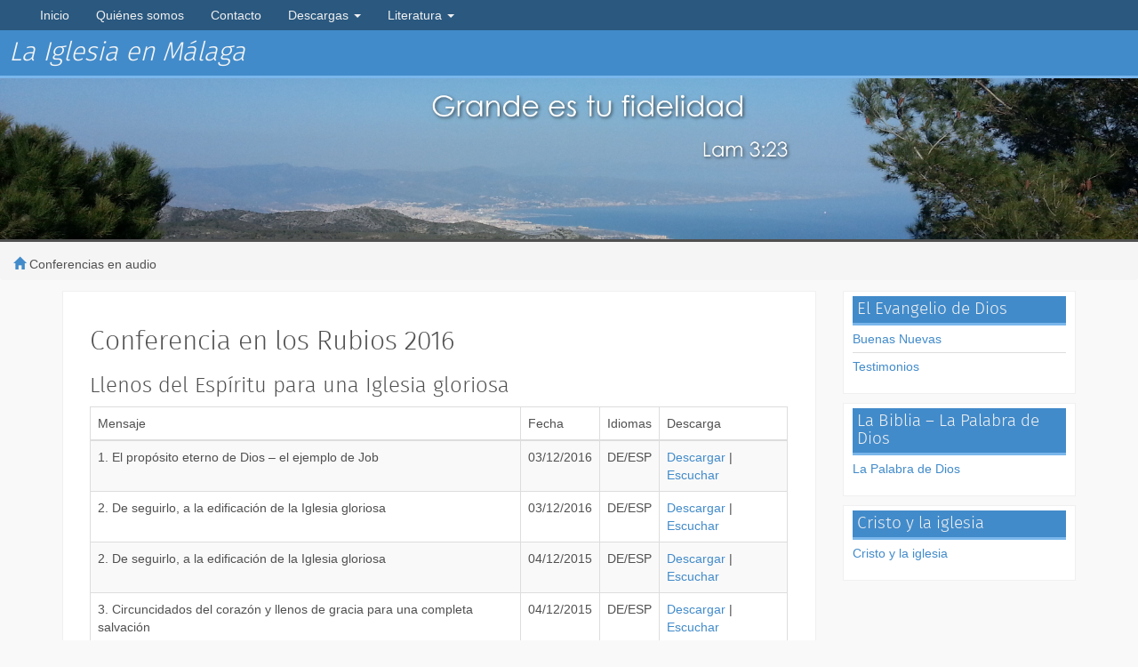

--- FILE ---
content_type: text/html; charset=UTF-8
request_url: https://www.laiglesiaenmalaga.es/conferencias-en-audio/
body_size: 6116
content:
<!DOCTYPE html> 

<html lang="es">

<head>

<meta charset="utf-8" />
<meta name="viewport" content="width=device-width, initial-scale=1">
<title>
	La Iglesia en Málaga	  |  Conferencias en audio</title>

<link href="https://www.laiglesiaenmalaga.es/wp-content/themes/iem/img/favicon.ico" rel="shortcut icon" type="image/vnd.microsoft.icon">
<link rel="profile" href="http://gmpg.org/xfn/11" />
<link rel="pingback" href="https://www.laiglesiaenmalaga.es/xmlrpc.php" />
<link href='http://fonts.googleapis.com/css?family=Raleway:400,800,300' rel='stylesheet' type='text/css'>


<link rel="stylesheet" type="text/css" href="https://www.laiglesiaenmalaga.es/wp-content/themes/iem/js/jquery.bxslider/jquery.bxslider.css">
<link rel="stylesheet" type="text/css" href="https://www.laiglesiaenmalaga.es/wp-content/themes/iem/style.css?8">

<!--[if lt IE 9]>
<script src="https://www.laiglesiaenmalaga.es/wp-content/themes/iem/js/html5.js" type="text/javascript"></script>
<![endif]-->

<meta name='robots' content='max-image-preview:large' />
<link rel="alternate" type="application/rss+xml" title="La Iglesia en Málaga &raquo; Comentario Conferencias en audio del feed" href="https://www.laiglesiaenmalaga.es/conferencias-en-audio/feed/" />
<script type="text/javascript">
window._wpemojiSettings = {"baseUrl":"https:\/\/s.w.org\/images\/core\/emoji\/14.0.0\/72x72\/","ext":".png","svgUrl":"https:\/\/s.w.org\/images\/core\/emoji\/14.0.0\/svg\/","svgExt":".svg","source":{"concatemoji":"https:\/\/www.laiglesiaenmalaga.es\/wp-includes\/js\/wp-emoji-release.min.js"}};
/*! This file is auto-generated */
!function(e,a,t){var n,r,o,i=a.createElement("canvas"),p=i.getContext&&i.getContext("2d");function s(e,t){var a=String.fromCharCode,e=(p.clearRect(0,0,i.width,i.height),p.fillText(a.apply(this,e),0,0),i.toDataURL());return p.clearRect(0,0,i.width,i.height),p.fillText(a.apply(this,t),0,0),e===i.toDataURL()}function c(e){var t=a.createElement("script");t.src=e,t.defer=t.type="text/javascript",a.getElementsByTagName("head")[0].appendChild(t)}for(o=Array("flag","emoji"),t.supports={everything:!0,everythingExceptFlag:!0},r=0;r<o.length;r++)t.supports[o[r]]=function(e){if(p&&p.fillText)switch(p.textBaseline="top",p.font="600 32px Arial",e){case"flag":return s([127987,65039,8205,9895,65039],[127987,65039,8203,9895,65039])?!1:!s([55356,56826,55356,56819],[55356,56826,8203,55356,56819])&&!s([55356,57332,56128,56423,56128,56418,56128,56421,56128,56430,56128,56423,56128,56447],[55356,57332,8203,56128,56423,8203,56128,56418,8203,56128,56421,8203,56128,56430,8203,56128,56423,8203,56128,56447]);case"emoji":return!s([129777,127995,8205,129778,127999],[129777,127995,8203,129778,127999])}return!1}(o[r]),t.supports.everything=t.supports.everything&&t.supports[o[r]],"flag"!==o[r]&&(t.supports.everythingExceptFlag=t.supports.everythingExceptFlag&&t.supports[o[r]]);t.supports.everythingExceptFlag=t.supports.everythingExceptFlag&&!t.supports.flag,t.DOMReady=!1,t.readyCallback=function(){t.DOMReady=!0},t.supports.everything||(n=function(){t.readyCallback()},a.addEventListener?(a.addEventListener("DOMContentLoaded",n,!1),e.addEventListener("load",n,!1)):(e.attachEvent("onload",n),a.attachEvent("onreadystatechange",function(){"complete"===a.readyState&&t.readyCallback()})),(e=t.source||{}).concatemoji?c(e.concatemoji):e.wpemoji&&e.twemoji&&(c(e.twemoji),c(e.wpemoji)))}(window,document,window._wpemojiSettings);
</script>
<style type="text/css">
img.wp-smiley,
img.emoji {
	display: inline !important;
	border: none !important;
	box-shadow: none !important;
	height: 1em !important;
	width: 1em !important;
	margin: 0 0.07em !important;
	vertical-align: -0.1em !important;
	background: none !important;
	padding: 0 !important;
}
</style>
	<link rel='stylesheet' id='wp-block-library-css' href='https://www.laiglesiaenmalaga.es/wp-includes/css/dist/block-library/style.min.css?ver=6.1.9' type='text/css' media='all' />
<link rel='stylesheet' id='classic-theme-styles-css' href='https://www.laiglesiaenmalaga.es/wp-includes/css/classic-themes.min.css?ver=1' type='text/css' media='all' />
<style id='global-styles-inline-css' type='text/css'>
body{--wp--preset--color--black: #000000;--wp--preset--color--cyan-bluish-gray: #abb8c3;--wp--preset--color--white: #ffffff;--wp--preset--color--pale-pink: #f78da7;--wp--preset--color--vivid-red: #cf2e2e;--wp--preset--color--luminous-vivid-orange: #ff6900;--wp--preset--color--luminous-vivid-amber: #fcb900;--wp--preset--color--light-green-cyan: #7bdcb5;--wp--preset--color--vivid-green-cyan: #00d084;--wp--preset--color--pale-cyan-blue: #8ed1fc;--wp--preset--color--vivid-cyan-blue: #0693e3;--wp--preset--color--vivid-purple: #9b51e0;--wp--preset--gradient--vivid-cyan-blue-to-vivid-purple: linear-gradient(135deg,rgba(6,147,227,1) 0%,rgb(155,81,224) 100%);--wp--preset--gradient--light-green-cyan-to-vivid-green-cyan: linear-gradient(135deg,rgb(122,220,180) 0%,rgb(0,208,130) 100%);--wp--preset--gradient--luminous-vivid-amber-to-luminous-vivid-orange: linear-gradient(135deg,rgba(252,185,0,1) 0%,rgba(255,105,0,1) 100%);--wp--preset--gradient--luminous-vivid-orange-to-vivid-red: linear-gradient(135deg,rgba(255,105,0,1) 0%,rgb(207,46,46) 100%);--wp--preset--gradient--very-light-gray-to-cyan-bluish-gray: linear-gradient(135deg,rgb(238,238,238) 0%,rgb(169,184,195) 100%);--wp--preset--gradient--cool-to-warm-spectrum: linear-gradient(135deg,rgb(74,234,220) 0%,rgb(151,120,209) 20%,rgb(207,42,186) 40%,rgb(238,44,130) 60%,rgb(251,105,98) 80%,rgb(254,248,76) 100%);--wp--preset--gradient--blush-light-purple: linear-gradient(135deg,rgb(255,206,236) 0%,rgb(152,150,240) 100%);--wp--preset--gradient--blush-bordeaux: linear-gradient(135deg,rgb(254,205,165) 0%,rgb(254,45,45) 50%,rgb(107,0,62) 100%);--wp--preset--gradient--luminous-dusk: linear-gradient(135deg,rgb(255,203,112) 0%,rgb(199,81,192) 50%,rgb(65,88,208) 100%);--wp--preset--gradient--pale-ocean: linear-gradient(135deg,rgb(255,245,203) 0%,rgb(182,227,212) 50%,rgb(51,167,181) 100%);--wp--preset--gradient--electric-grass: linear-gradient(135deg,rgb(202,248,128) 0%,rgb(113,206,126) 100%);--wp--preset--gradient--midnight: linear-gradient(135deg,rgb(2,3,129) 0%,rgb(40,116,252) 100%);--wp--preset--duotone--dark-grayscale: url('#wp-duotone-dark-grayscale');--wp--preset--duotone--grayscale: url('#wp-duotone-grayscale');--wp--preset--duotone--purple-yellow: url('#wp-duotone-purple-yellow');--wp--preset--duotone--blue-red: url('#wp-duotone-blue-red');--wp--preset--duotone--midnight: url('#wp-duotone-midnight');--wp--preset--duotone--magenta-yellow: url('#wp-duotone-magenta-yellow');--wp--preset--duotone--purple-green: url('#wp-duotone-purple-green');--wp--preset--duotone--blue-orange: url('#wp-duotone-blue-orange');--wp--preset--font-size--small: 13px;--wp--preset--font-size--medium: 20px;--wp--preset--font-size--large: 36px;--wp--preset--font-size--x-large: 42px;--wp--preset--spacing--20: 0.44rem;--wp--preset--spacing--30: 0.67rem;--wp--preset--spacing--40: 1rem;--wp--preset--spacing--50: 1.5rem;--wp--preset--spacing--60: 2.25rem;--wp--preset--spacing--70: 3.38rem;--wp--preset--spacing--80: 5.06rem;}:where(.is-layout-flex){gap: 0.5em;}body .is-layout-flow > .alignleft{float: left;margin-inline-start: 0;margin-inline-end: 2em;}body .is-layout-flow > .alignright{float: right;margin-inline-start: 2em;margin-inline-end: 0;}body .is-layout-flow > .aligncenter{margin-left: auto !important;margin-right: auto !important;}body .is-layout-constrained > .alignleft{float: left;margin-inline-start: 0;margin-inline-end: 2em;}body .is-layout-constrained > .alignright{float: right;margin-inline-start: 2em;margin-inline-end: 0;}body .is-layout-constrained > .aligncenter{margin-left: auto !important;margin-right: auto !important;}body .is-layout-constrained > :where(:not(.alignleft):not(.alignright):not(.alignfull)){max-width: var(--wp--style--global--content-size);margin-left: auto !important;margin-right: auto !important;}body .is-layout-constrained > .alignwide{max-width: var(--wp--style--global--wide-size);}body .is-layout-flex{display: flex;}body .is-layout-flex{flex-wrap: wrap;align-items: center;}body .is-layout-flex > *{margin: 0;}:where(.wp-block-columns.is-layout-flex){gap: 2em;}.has-black-color{color: var(--wp--preset--color--black) !important;}.has-cyan-bluish-gray-color{color: var(--wp--preset--color--cyan-bluish-gray) !important;}.has-white-color{color: var(--wp--preset--color--white) !important;}.has-pale-pink-color{color: var(--wp--preset--color--pale-pink) !important;}.has-vivid-red-color{color: var(--wp--preset--color--vivid-red) !important;}.has-luminous-vivid-orange-color{color: var(--wp--preset--color--luminous-vivid-orange) !important;}.has-luminous-vivid-amber-color{color: var(--wp--preset--color--luminous-vivid-amber) !important;}.has-light-green-cyan-color{color: var(--wp--preset--color--light-green-cyan) !important;}.has-vivid-green-cyan-color{color: var(--wp--preset--color--vivid-green-cyan) !important;}.has-pale-cyan-blue-color{color: var(--wp--preset--color--pale-cyan-blue) !important;}.has-vivid-cyan-blue-color{color: var(--wp--preset--color--vivid-cyan-blue) !important;}.has-vivid-purple-color{color: var(--wp--preset--color--vivid-purple) !important;}.has-black-background-color{background-color: var(--wp--preset--color--black) !important;}.has-cyan-bluish-gray-background-color{background-color: var(--wp--preset--color--cyan-bluish-gray) !important;}.has-white-background-color{background-color: var(--wp--preset--color--white) !important;}.has-pale-pink-background-color{background-color: var(--wp--preset--color--pale-pink) !important;}.has-vivid-red-background-color{background-color: var(--wp--preset--color--vivid-red) !important;}.has-luminous-vivid-orange-background-color{background-color: var(--wp--preset--color--luminous-vivid-orange) !important;}.has-luminous-vivid-amber-background-color{background-color: var(--wp--preset--color--luminous-vivid-amber) !important;}.has-light-green-cyan-background-color{background-color: var(--wp--preset--color--light-green-cyan) !important;}.has-vivid-green-cyan-background-color{background-color: var(--wp--preset--color--vivid-green-cyan) !important;}.has-pale-cyan-blue-background-color{background-color: var(--wp--preset--color--pale-cyan-blue) !important;}.has-vivid-cyan-blue-background-color{background-color: var(--wp--preset--color--vivid-cyan-blue) !important;}.has-vivid-purple-background-color{background-color: var(--wp--preset--color--vivid-purple) !important;}.has-black-border-color{border-color: var(--wp--preset--color--black) !important;}.has-cyan-bluish-gray-border-color{border-color: var(--wp--preset--color--cyan-bluish-gray) !important;}.has-white-border-color{border-color: var(--wp--preset--color--white) !important;}.has-pale-pink-border-color{border-color: var(--wp--preset--color--pale-pink) !important;}.has-vivid-red-border-color{border-color: var(--wp--preset--color--vivid-red) !important;}.has-luminous-vivid-orange-border-color{border-color: var(--wp--preset--color--luminous-vivid-orange) !important;}.has-luminous-vivid-amber-border-color{border-color: var(--wp--preset--color--luminous-vivid-amber) !important;}.has-light-green-cyan-border-color{border-color: var(--wp--preset--color--light-green-cyan) !important;}.has-vivid-green-cyan-border-color{border-color: var(--wp--preset--color--vivid-green-cyan) !important;}.has-pale-cyan-blue-border-color{border-color: var(--wp--preset--color--pale-cyan-blue) !important;}.has-vivid-cyan-blue-border-color{border-color: var(--wp--preset--color--vivid-cyan-blue) !important;}.has-vivid-purple-border-color{border-color: var(--wp--preset--color--vivid-purple) !important;}.has-vivid-cyan-blue-to-vivid-purple-gradient-background{background: var(--wp--preset--gradient--vivid-cyan-blue-to-vivid-purple) !important;}.has-light-green-cyan-to-vivid-green-cyan-gradient-background{background: var(--wp--preset--gradient--light-green-cyan-to-vivid-green-cyan) !important;}.has-luminous-vivid-amber-to-luminous-vivid-orange-gradient-background{background: var(--wp--preset--gradient--luminous-vivid-amber-to-luminous-vivid-orange) !important;}.has-luminous-vivid-orange-to-vivid-red-gradient-background{background: var(--wp--preset--gradient--luminous-vivid-orange-to-vivid-red) !important;}.has-very-light-gray-to-cyan-bluish-gray-gradient-background{background: var(--wp--preset--gradient--very-light-gray-to-cyan-bluish-gray) !important;}.has-cool-to-warm-spectrum-gradient-background{background: var(--wp--preset--gradient--cool-to-warm-spectrum) !important;}.has-blush-light-purple-gradient-background{background: var(--wp--preset--gradient--blush-light-purple) !important;}.has-blush-bordeaux-gradient-background{background: var(--wp--preset--gradient--blush-bordeaux) !important;}.has-luminous-dusk-gradient-background{background: var(--wp--preset--gradient--luminous-dusk) !important;}.has-pale-ocean-gradient-background{background: var(--wp--preset--gradient--pale-ocean) !important;}.has-electric-grass-gradient-background{background: var(--wp--preset--gradient--electric-grass) !important;}.has-midnight-gradient-background{background: var(--wp--preset--gradient--midnight) !important;}.has-small-font-size{font-size: var(--wp--preset--font-size--small) !important;}.has-medium-font-size{font-size: var(--wp--preset--font-size--medium) !important;}.has-large-font-size{font-size: var(--wp--preset--font-size--large) !important;}.has-x-large-font-size{font-size: var(--wp--preset--font-size--x-large) !important;}
.wp-block-navigation a:where(:not(.wp-element-button)){color: inherit;}
:where(.wp-block-columns.is-layout-flex){gap: 2em;}
.wp-block-pullquote{font-size: 1.5em;line-height: 1.6;}
</style>
<link rel='stylesheet' id='tablepress-default-css' href='https://www.laiglesiaenmalaga.es/wp-content/plugins/tablepress/css/default.min.css?ver=1.9' type='text/css' media='all' />
<script type='text/javascript' src='https://www.laiglesiaenmalaga.es/wp-includes/js/jquery/jquery.min.js' id='jquery-core-js'></script>
<script type='text/javascript' src='https://www.laiglesiaenmalaga.es/wp-includes/js/jquery/jquery-migrate.min.js' id='jquery-migrate-js'></script>
<link rel="https://api.w.org/" href="https://www.laiglesiaenmalaga.es/wp-json/" /><link rel="alternate" type="application/json" href="https://www.laiglesiaenmalaga.es/wp-json/wp/v2/pages/8" /><link rel="EditURI" type="application/rsd+xml" title="RSD" href="https://www.laiglesiaenmalaga.es/xmlrpc.php?rsd" />
<link rel="wlwmanifest" type="application/wlwmanifest+xml" href="https://www.laiglesiaenmalaga.es/wp-includes/wlwmanifest.xml" />
<meta name="generator" content="WordPress 6.1.9" />
<link rel="canonical" href="https://www.laiglesiaenmalaga.es/conferencias-en-audio/" />
<link rel='shortlink' href='https://www.laiglesiaenmalaga.es/?p=8' />
<link rel="alternate" type="application/json+oembed" href="https://www.laiglesiaenmalaga.es/wp-json/oembed/1.0/embed?url=https%3A%2F%2Fwww.laiglesiaenmalaga.es%2Fconferencias-en-audio%2F" />
<link rel="alternate" type="text/xml+oembed" href="https://www.laiglesiaenmalaga.es/wp-json/oembed/1.0/embed?url=https%3A%2F%2Fwww.laiglesiaenmalaga.es%2Fconferencias-en-audio%2F&#038;format=xml" />

</head>

<body class="page-template-default page page-id-8" >

	<section class="container-fluid">

		<header class="row">
 
			<nav class="menu-cabecera navbar navbar-inverse" role="navigation">

				<div class="container-fluid">

					<!-- Brand and toggle get grouped for better mobile display -->
				    <div class="navbar-header">
				      <button type="button" class="navbar-toggle" data-toggle="collapse" data-target="#bs-example-navbar-collapse-1">
				        <span class="sr-only">Toggle navigation</span>
				        <span class="icon-bar"></span>
				        <span class="icon-bar"></span>
				        <span class="icon-bar"></span>
				      </button>
				      <a class="navbar-brand" href="#"></a>
				    </div>

	

							<div id="bs-example-navbar-collapse-1" class="collapse navbar-collapse"><ul id="menu-superior" class="nav navbar-nav"><li id="menu-item-243" class="menu-item menu-item-type-custom menu-item-object-custom menu-item-home"><a href="http://www.laiglesiaenmalaga.es/"><span>Inicio</span></a></li>
<li id="menu-item-93" class="menu-item menu-item-type-post_type menu-item-object-page"><a href="https://www.laiglesiaenmalaga.es/quienes-somos/"><span>Quiénes somos</span></a></li>
<li id="menu-item-353" class="menu-item menu-item-type-post_type menu-item-object-page"><a href="https://www.laiglesiaenmalaga.es/contacto/"><span>Contacto</span></a></li>
<li id="menu-item-239" class="menu-item menu-item-type-taxonomy menu-item-object-category menu-item-has-children has-sub dropdown"><a href="https://www.laiglesiaenmalaga.es/category/conferencias/" class="dropdown-toggle" data-toggle="dropdown">Descargas <span class="caret"></span></span></a><ul class="dropdown-menu" role="menu">	<li id="menu-item-340" class="menu-item menu-item-type-taxonomy menu-item-object-category"><a href="https://www.laiglesiaenmalaga.es/category/conferencias/"><span>Conferencias</span></a></li>
	<li id="menu-item-240" class="menu-item menu-item-type-post_type menu-item-object-page"><a href="https://www.laiglesiaenmalaga.es/canticos/"><span>Cánticos de la iglesia</span></a></li>
</ul>
</li>
<li id="menu-item-355" class="menu-item menu-item-type-taxonomy menu-item-object-category menu-item-has-children has-sub dropdown"><a href="https://www.laiglesiaenmalaga.es/category/literatura/" class="dropdown-toggle" data-toggle="dropdown">Literatura <span class="caret"></span></span></a><ul class="dropdown-menu" role="menu">	<li id="menu-item-356" class="menu-item menu-item-type-taxonomy menu-item-object-category"><a href="https://www.laiglesiaenmalaga.es/category/cristo-y-la-iglesia/"><span>Cristo y la iglesia</span></a></li>
	<li id="menu-item-357" class="menu-item menu-item-type-post_type menu-item-object-page"><a href="https://www.laiglesiaenmalaga.es/la-palabra-de-dios/"><span>La Palabra de Dios</span></a></li>
	<li id="menu-item-359" class="menu-item menu-item-type-taxonomy menu-item-object-category"><a href="https://www.laiglesiaenmalaga.es/category/buenas-nuevas/"><span>Buenas Nuevas</span></a></li>
	<li id="menu-item-566" class="menu-item menu-item-type-taxonomy menu-item-object-category"><a href="https://www.laiglesiaenmalaga.es/category/testimonios/"><span>Testimonios</span></a></li>
</ul>
</li>
</ul></div>
					       
						

				</div>

			</nav>

			<h2 class="titulo-ppal col-md-12 site-title">
				La Iglesia en Málaga			</h2>
				
		</header>

		<div id="contenedor" class="row"><!-- start the page containter -->

			<div class="col-md-12 carrusel">

				<ul class="bxslider">
  					<li><img src="https://www.laiglesiaenmalaga.es/wp-content/themes/iem/img/banner2v2.jpg" class="img-responsive"></li>
  					<li><img src="https://www.laiglesiaenmalaga.es/wp-content/themes/iem/img/banner8.jpg" class="img-responsive"></li>
  					<li><img src="https://www.laiglesiaenmalaga.es/wp-content/themes/iem/img/banner4.jpg" class="img-responsive"></li>
  				</ul>
				
			</div>

			
        <ol class="breadcrumb">

            <li><a href="/"><span class="glyphicon glyphicon-home"></span></a></li>

        Conferencias en audio
        </ol>

        	<div class="container">
		<div id="cuerpo" class="row">
			<div id="content" role="main" class="col-md-9">

				
					
						<article class="post">
						
							<!--<h1 class="title">Conferencias en audio</h1>-->
							
							<div class="the-content">
								<h2>
	Conferencia en los Rubios 2016<br />
</h2>
<h3>
	Llenos del Esp&iacute;ritu para una Iglesia gloriosa<br />
</h3>
<table align="left" border="1" cellpadding="1" cellspacing="1" class="table table-striped table-bordered">
<thead>
<tr>
<th scope="col">
				Mensaje
			</th>
<th scope="col">
				Fecha
			</th>
<th scope="col">
				Idiomas
			</th>
<th scope="col">
				Descarga
			</th>
</tr>
</thead>
<tbody>
<tr>
<td>
				1. El prop&oacute;sito eterno de Dios &#8211; el ejemplo de Job
			</td>
<td>
				03/12/2016
			</td>
<td>
				DE/ESP
			</td>
<td>
				<a download="" href="http://www.laiglesiaenmalaga.es/wp-content/uploads/conferencias/2016_los_rubios/01_031216_AKi_Los_rubios.mp3">Descargar</a> | <a href="http://www.laiglesiaenmalaga.es/wp-content/uploads/conferencias/2016_los_rubios/01_031216_AKi_Los_rubios.mp3" target="_blank">Escuchar</a>
			</td>
</tr>
<tr>
<td>
				2. De seguirlo, a la edificaci&oacute;n de la Iglesia gloriosa
			</td>
<td>
				03/12/2016
			</td>
<td>
				DE/ESP
			</td>
<td>
				<a download="" href="http://www.laiglesiaenmalaga.es/wp-content/uploads/conferencias/2016_los_rubios/02_031216_GR_Los_rubios.mp3">Descargar</a> | <a href="http://www.laiglesiaenmalaga.es/wp-content/uploads/conferencias/2016_los_rubios/02_031216_GR_Los_rubios.mp3" target="_blank">Escuchar</a>
			</td>
</tr>
<tr>
<td>
				2. De seguirlo, a la edificaci&oacute;n de la Iglesia gloriosa
			</td>
<td>
				04/12/2015
			</td>
<td>
				DE/ESP
			</td>
<td>
				<a download="" href="http://www.laiglesiaenmalaga.es/wp-content/uploads/conferencias/2016_los_rubios/03_041216_GR_Los_rubios.mp3">Descargar</a> | <a href="http://www.laiglesiaenmalaga.es/wp-content/uploads/conferencias/2016_los_rubios/03_041216_GR_Los_rubios.mp3" target="_blank">Escuchar</a>
			</td>
</tr>
<tr>
<td>
				3. Circuncidados del coraz&oacute;n y llenos de gracia para una completa salvaci&oacute;n
			</td>
<td>
				04/12/2015
			</td>
<td>
				DE/ESP
			</td>
<td>
				<a download="" href="http://www.laiglesiaenmalaga.es/wp-content/uploads/conferencias/2016_los_rubios/04_041216_JHa_Los_rubios.mp3">Descargar</a> | <a href="http://www.laiglesiaenmalaga.es/wp-content/uploads/conferencias/2016_los_rubios/04_041216_JHa_Los_rubios.mp3" target="_blank">Escuchar</a>
			</td>
</tr>
<tr>
<td>
				4. Andar en el Esp&iacute;ritu
			</td>
<td>
				05/12/2015
			</td>
<td>
				ESP/DE
			</td>
<td>
				<a download="" href="http://www.laiglesiaenmalaga.es/wp-content/uploads/conferencias/2016_los_rubios/05_051216_JG_Los_rubios.mp3">Descargar</a> | <a href="http://www.laiglesiaenmalaga.es/wp-content/uploads/conferencias/2016_los_rubios/05_051216_JG_Los_rubios.mp3" target="_blank">Escuchar</a>
			</td>
</tr>
<tr>
<td>
				5. Conocer m&aacute;s de Cristo para vivir en su realidad</p>
<p>
					&nbsp;
				</p>
</td>
<td>
				05/12/2015
			</td>
<td>
				ESP/DE
			</td>
<td>
				<a download="" href="http://www.laiglesiaenmalaga.es/wp-content/uploads/conferencias/2016_los_rubios/06_051216_MS_Los_rubios.mp3">Descargar</a> | <a href="http://www.laiglesiaenmalaga.es/wp-content/uploads/conferencias/2016_los_rubios/06_051216_MS_Los_rubios.mp3" target="_blank">Escuchar</a>
			</td>
</tr>
<tr>
<td>
				6. Llenos del Esp&iacute;ritu para una Iglesia gloriosa
			</td>
<td>
				06/12/2015
			</td>
<td>
				ESP/DE
			</td>
<td>
				<a download="" href="http://www.laiglesiaenmalaga.es/wp-content/uploads/conferencias/2016_los_rubios/07_061216_RMC_Los_rubios.mp3">Descargar</a> | <a href="http://www.laiglesiaenmalaga.es/wp-content/uploads/conferencias/2016_los_rubios/07_061216_RMC_Los_rubios.mp3" target="_blank">Escuchar</a>
			</td>
</tr>
</tbody>
</table>
<table align="left" border="1" cellpadding="1" cellspacing="1" class="table table-striped table-bordered">
<tbody>
<tr>
<td>
				Bosquejo en espa&ntilde;ol:
			</td>
<td>
				<a href="http://www.laiglesiaenmalaga.es/wp-content/uploads/conferencias/2016_los_rubios/Los_Rubios_2016_bosquejo_Espanol.pdf" target="_blank">Descargar</a>
			</td>
</tr>
</tbody>
</table>
<p>
	&nbsp;
</p>
<hr />
<hr />
<p>
	&nbsp;
</p>
<h2>
	Conferencia en los Rubios 2015<br />
</h2>
<h3>
	La sencillez y la pureza para con Cristo<br />
</h3>
<table align="left" border="1" cellpadding="1" cellspacing="1" class="table table-striped table-bordered">
<thead>
<tr>
<th scope="col">
				Mensaje
			</th>
<th scope="col">
				Fecha
			</th>
<th scope="col">
				Idiomas
			</th>
<th scope="col">
				Descarga
			</th>
</tr>
</thead>
<tbody>
<tr>
<td>
				1. El ejercicio de nuestro esp&iacute;ritu
			</td>
<td>
				05/12/2015
			</td>
<td>
				ESP
			</td>
<td>
				<a download="" href="http://www.laiglesiaenmalaga.es/wp-content/uploads/conferencias/2015_los_rubios/01_Los_Rubios_051215.mp3">Descargar</a> | <a href="http://www.laiglesiaenmalaga.es/wp-content/uploads/conferencias/2015_los_rubios/01_Los_Rubios_051215.mp3" target="_blank">Escuchar</a>
			</td>
</tr>
<tr>
<td>
				2. Celar con celo de Dios
			</td>
<td>
				06/12/2015
			</td>
<td>
				DE/ESP
			</td>
<td>
				<a download="" href="http://www.laiglesiaenmalaga.es/wp-content/uploads/conferencias/2015_los_rubios/02_Los_Rubios_061215.mp3">Descargar</a> | <a href="http://www.laiglesiaenmalaga.es/wp-content/uploads/conferencias/2015_los_rubios/02_Los_Rubios_061215.mp3" target="_blank">Escuchar</a>
			</td>
</tr>
<tr>
<td>
				3. Nuestro amor a la Palabra de Dios
			</td>
<td>
				06/12/2015
			</td>
<td>
				DE/ESP
			</td>
<td>
				<a download="" href="http://www.laiglesiaenmalaga.es/wp-content/uploads/conferencias/2015_los_rubios/03_Los_Rubios_061215.mp3">Descargar</a> | <a href="http://www.laiglesiaenmalaga.es/wp-content/uploads/conferencias/2015_los_rubios/03_Los_Rubios_061215.mp3" target="_blank">Escuchar</a>
			</td>
</tr>
<tr>
<td>
				4. La sencillez para con Cristo
			</td>
<td>
				07/12/2015
			</td>
<td>
				ESP
			</td>
<td>
				<a download="" href="http://www.laiglesiaenmalaga.es/wp-content/uploads/conferencias/2015_los_rubios/04_Los_Rubios_071215.mp3">Descargar</a> | <a href="http://www.laiglesiaenmalaga.es/wp-content/uploads/conferencias/2015_los_rubios/04_Los_Rubios_071215.mp3" target="_blank">Escuchar</a>
			</td>
</tr>
<tr>
<td>
				5. Nuestro amor por el Se&ntilde;or y por Su esposa
			</td>
<td>
				07/12/2015
			</td>
<td>
				DE/ESP
			</td>
<td>
				<a download="" href="http://www.laiglesiaenmalaga.es/wp-content/uploads/conferencias/2015_los_rubios/05_Los_Rubios_071215.mp3">Descargar</a> | <a href="http://www.laiglesiaenmalaga.es/wp-content/uploads/conferencias/2015_los_rubios/05_Los_Rubios_071215.mp3" target="_blank">Escuchar</a>
			</td>
</tr>
<tr>
<td>
				6.
			</td>
<td>
				08/12/2015
			</td>
<td>
				DE/ESP
			</td>
<td>
				<a download="" href="http://www.laiglesiaenmalaga.es/wp-content/uploads/conferencias/2015_los_rubios/06_Los_Rubios_081215.mp3">Descargar</a> | <a href="http://www.laiglesiaenmalaga.es/wp-content/uploads/conferencias/2015_los_rubios/06_Los_Rubios_081215.mp3" target="_blank">Escuchar</a>
			</td>
</tr>
</tbody>
</table>
<table align="left" border="1" cellpadding="1" cellspacing="1" class="table table-striped table-bordered">
<tbody>
<tr>
<td>
				Bosquejo en espa&ntilde;ol:
			</td>
<td>
				<a href="http://www.laiglesiaenmalaga.es/wp-content/uploads/conferencias/2015_los_rubios/Los_Rubios_Dic_2015_bosquejo.pdf" target="_blank">Descargar</a>
			</td>
</tr>
</tbody>
</table>
<div style="clear:both;">
	&nbsp;
</div>
								
															</div><!-- the-content -->
							
						</article>

					
				
			</div><!-- #content .site-content -->

			<nav class="col-md-3">
							<div class="side_box"><h3 class="side_title">El Evangelio de Dios</h3><div class="menu-el-evangelio-de-dios-container"><ul id="menu-el-evangelio-de-dios" class="menu"><li id="menu-item-115" class="menu-item menu-item-type-taxonomy menu-item-object-category menu-item-115"><a href="https://www.laiglesiaenmalaga.es/category/buenas-nuevas/">Buenas Nuevas</a></li>
<li id="menu-item-139" class="menu-item menu-item-type-taxonomy menu-item-object-category menu-item-139"><a href="https://www.laiglesiaenmalaga.es/category/testimonios/">Testimonios</a></li>
</ul></div></div><div class="side_box"><h3 class="side_title">La Biblia &#8211; La Palabra de Dios</h3><div class="menu-la-biblia-la-palabra-de-dios-container"><ul id="menu-la-biblia-la-palabra-de-dios" class="menu"><li id="menu-item-119" class="menu-item menu-item-type-post_type menu-item-object-page menu-item-119"><a href="https://www.laiglesiaenmalaga.es/la-palabra-de-dios/">La Palabra de Dios</a></li>
</ul></div></div><div class="side_box"><h3 class="side_title">Cristo y la iglesia</h3><div class="menu-cristo-y-la-iglesia-container"><ul id="menu-cristo-y-la-iglesia" class="menu"><li id="menu-item-136" class="menu-item menu-item-type-taxonomy menu-item-object-category menu-item-136"><a href="https://www.laiglesiaenmalaga.es/category/cristo-y-la-iglesia/">Cristo y la iglesia</a></li>
</ul></div></div>			</nav>

		</div><!-- #primary .content-area -->		

	</div>

<div class="col-md-12" style="margin-bottom:10px;">

	<div class="row">

		<div class="col-md-3">
			
		

		</div>

		<div class="col-md-6">
		</div>

		<div class="col-md-3">
		
		

	    </div>

	</div>

</div>

<div class="col-md-12">

	<footer class="site-footer row" role="contentinfo">

		<div class="col-md-6 cuadro-pie">
			<p>
				
			</p>
		</div>
		<div class="col-md-4 cuadro-pie">
			<p>
				
			</p>
		</div>
		<div class="col-md-2 cuadro-pie cuadro-pie-ultimo">
			
			<p id="copyright">
			</p>
			
		</div><!-- .site-info -->


			<div class="clear">
	</div>

	<div id="footer-widgets">
	<div class="clearfix"></div>
	</div>

	</footer><!-- #colophon .site-footer -->

</div>

<script type='text/javascript' src='https://www.laiglesiaenmalaga.es/wp-content/themes/iem/js/jquery.bxslider/jquery.bxslider.min.js' id='jquery_bxslider-js'></script>
<script type='text/javascript' src='https://www.laiglesiaenmalaga.es/wp-content/themes/iem/bootstrap/js/bootstrap.min.js' id='jquery_bootstrap-js'></script>
<script type='text/javascript' src='https://www.laiglesiaenmalaga.es/wp-content/themes/iem/js/scripts.js' id='jquery_scripts-js'></script>



</section><!--Fin del container principal-->

<!--[if lt IE 9]>
	<script async="" src="http://css3-mediaqueries-js.googlecode.com/svn/trunk/css3-mediaqueries.js"></script>
<![endif]-->              		




<!--[if IE]>
		<script async="" src="http://html5shiv.googlecode.com/svn/trunk/html5.js"></script>
<![endif]-->



</body>
</html>


--- FILE ---
content_type: text/css
request_url: https://www.laiglesiaenmalaga.es/wp-content/themes/iem/style.css?8
body_size: 2598
content:
@import url('styles/reset.css');
@import url('bootstrap/css/bootstrap.min.css');
@import url('http://fonts.googleapis.com/css?family=Arimo');

/*
Theme Name: La Iglesia en Málaga
Theme URI: http://cristianmartin.org
Author: Cristian Martín
Author URI: http://cristianmartin.org
Description: A theme for Cristian build with Wordpress.
Version: 1.0
License: Creative Commons Non Commercial

-------------------------------------------------------------- */
/* Genéricos
-------------------------------------------------------------- */

/*@font-face {
  font-family: 'Tryst';
  src: url('fonts/Tryst-Regular.otf') format('opentype');
}*/

body{
  background: #f9f9f9;
  color: #505050;
  /*font-family: Arial, sans-serif;*/
}

.clear{
  clear: both;
}

.blanco{
  background: #fff;
}

.gris{
  background: #f9f9f9;
}

.left{
  float: left;
}

.alignleft{
float:left;
}

.alignright{
float:right;
}

.aligncenter{
margin: 0 auto;
float:center;
}

.right{
  float: right;
}

em{
font-style:italic;
}

h1,
h2,
h3,
h4,
h5,
h6{
  /*font-family: Arial, sans-serif;*/
}

/*h1{
  font-weight: 420;
font-size: 1.1em;
}

h2{
	font-weight: 400;
font-size: 1em;
}

h3{
	text-align: center;
	font-size: 30px;
}*/

.linea-medio{
	background: #505050;
	height: 2px;
	width: 100%;
	float: left;
	margin-top: 37px;
}


.separador{
  width: 98%;
  height: 1px;
  background: #a7a7a7;
  margin:10px auto;
}

/*-------------------------------------------------------------- */
/* Específicos
-------------------------------------------------------------- */

@font-face{

        font-family: 'Fira Sans';

        src: url('/wp-content/themes/iem/fonts/eot/FiraSans-Light.eot');

        src: local('Fira Sans Light'),

             url('/wp-content/themes/iem/fonts/eot/FiraSans-Light.eot') format('embedded-opentype'),

             url('/wp-content/themes/iem/fonts/woff/FiraSans-Light.woff') format('woff'),

             url('/wp-content/themes/iem/fonts/ttf/FiraSans-Light.ttf') format('truetype');

        font-weight: 300;

        font-style: normal;

    }

    

  body { font-family: 'Arimo', "Fira Sans", sans-serif }



    body{

      color:#505050;

      background: #f9f9f9;
    }

    header .menu-cabecera{

      background:#2A587F;
      border-radius:0;
      border:none;
      margin: 0;

    }

    header .menu-cabecera.navbar{
      min-height: initial;
    }

    header .menu-cabecera .navbar-brand{
      height: initial;
    }

    header .menu-cabecera.navbar a{
      color:#f0f0f0;
    }

    header .menu-cabecera.navbar .dropdown-menu a{
      color:#505050;
    }

    @media screen and (min-width:768px){

      header .menu-cabecera .navbar-nav li a{
        padding-top:7px; 
        padding-bottom:7px; 
      }

    }

    h1, h2, h3{

      font-family: "Fira Sans";

    }

    h2.titulo-ppal{

      height: 51px;

      background: #428bca;

      color: #f5f5f5;

      margin: 0;

      padding: 10px;

      font-weight: normal;

      font-family: "Fira Sans";

      font-style: italic;

      line-height: 1em;

    }

    .carrusel{

      background:#f0f0f0;

      overflow: hidden; 

      margin: 0;

      padding: 0;

      border-top: 3px solid #7AB6EB;

      border-bottom: 3px solid #505050;

      margin-bottom: 15px;
      opacity: 0;

    }

    .breadcrumb{

      margin:2px 0;

    }

    nav h3 {

      background: #428bca;

      color: #f0f0f0;

      padding: 5px;

      border-bottom: 3px solid #7AB6EB;

      font-size: 19px;

      margin-top:0;

      margin-bottom:0;

    }



    footer{

      background: #152C40;

      border-top: 4px solid #428bca;

      margin-top: 20px;

    }

    #footer-widgets .boxFooter{

      padding: 20px;
      font-size: 13px;
      color: #ddd;

    }


/* POSTS */

.flex-container {
  padding: 0;
  margin: 0;
  list-style: none;
  
  display: -webkit-box;
  display: -moz-box;
  display: -ms-flexbox;
  display: -webkit-flex;
  display: flex;
  
  -webkit-flex-flow: row wrap;
   flex-wrap: wrap;
  justify-content: space-around;
}

.flex-item {
      width: 100%;
      padding: 5px;
    /* margin-top: 10px; */
    line-height: 1;
    /* color: white; */
    /* font-weight: bold; */
    font-size: 1em;
    text-align: center;
    background-color: #fff;
    border: 1px solid #F2f2f2;
    margin: 10px 0;
    padding: 0px;

}

.flex-item:hover a{
  text-decoration: none;
}

.flex-item .col-md-4{
  padding: 0;
}

.flex-item .col-md-8 {
    /* padding: 30px; */
    text-align: left;
    padding-left: 40px;
}

@media (max-width: 990px) {
   .flex-item .col-md-8 {
      /* padding: 30px; */
      text-align: center;
      padding-left: 10px;
  }
}

.flex-item img{

    border: none;
    box-shadow: none;
        max-height: 200px;
}

@media (max-width: 990px) {
   .flex-item img {
      margin: 10px auto;
  }
}

.flex-item .titulo-mosaico{
      font-size: 15px;
    margin: 10px auto;
    padding: 0;
    line-height: 1;
    color: #f5f5f5;
    -webkit-transition: all 1s ease;
     -moz-transition: all 1s ease;
       -o-transition: all 1s ease;
      -ms-transition: all 1s ease;
          transition: all 1s ease;
    text-decoration: none;
    font-style: italic;
    font-weight: normal;
}

.flex-item:hover .titulo-mosaico{
  color: #fff;
  text-decoration: none;
}

article img{
  padding: 4px;
background-color: #fff;
border: 1px solid #ccc;
border: 1px solid rgba(0, 0, 0, 0.2);
-webkit-box-shadow: 0 1px 3px rgba(0, 0, 0, 0.1);
-moz-box-shadow: 0 1px 3px rgba(0, 0, 0, 0.1);
box-shadow: 0 1px 3px rgba(0, 0, 0, 0.1);
margin: 20px;
}

article.post{
  background: #fff;
border: 1px solid #f0f0f0;
padding: 20px 30px;
margin: 10px 0;
}

@media (max-width: 600px) {
   article.post img{
        width: 100%;
        height: auto;
        margin: 0 auto;
    }
}


.post .title{
  text-align: left;
  padding-bottom: 5px;
}

.post .title a{
  color: #505050;
}

.post .title a:hover{
  color: #606060;
  text-decoration: none;
}

.meta.clearfix{
  border-top: 1px solid #ddd;
  margin-top: 30px;

}



/* SIDEBAR */

.side_box{
  background: #fff;
border: 1px solid #f0f0f0;
padding: 5px 10px;
margin: 10px 0;
}

.side_box ul li{
 
  border: 1px solid #ddd;
border-width: 0 0 1px 0;
padding: 5px 0;
}

.side_box ul li:last-child{
  border:none;
}



/* POST */

.tags a{
  background: #fff;
border: 1px solid #f0f0f0;
border-radius: 3px;
padding: 5px;
font-size: 12px;
display: block;
float: left;
}

/* FORMULARIOS */

#comments{
  margin-top: 20px;
}

#comments a{
  color: #428bca;
}

#comments header{
  text-align: left;
  padding: 0;
  font-size: 13px;
  height: 45px;
}

#comments header img{
float: left;
}

#comments header .texto-cabecera{
  float: left;
  margin-top: 15px;
}

#comments header cite{
  margin: 0 0 0px 10px;
}

#comments .comment-content.comment{
  margin: 10px;
  font-size: 12px;
  background: #eee;
}

#comments .comment-content.comment .comment-edit-link{
  font-size: 13px;
}

.commentlist .comment{
  background: #fff;
  padding: 5px;
  margin:5px;
  border: 1px solid #f0f0f0;
}

.commentlist .comment .comment-meta.commentmetadata{
  font-size: 11px;
  margin:5px;
}

.commentlist .comment p{
  margin: 5px 0 5px 20px;
}

#commentform #submit{
  background: #505050;
  padding: 5px 10px;
  border: 2px solid #808080;
  color: #f5f5f5;
  margin: 20px 0 20px 0;
}

#commentform #submit:hover{
  background: #808080;
  border: 2px solid #505050;
}

#respond { 
background: #fff;
  padding: 5px 20px;
  margin:5px;
  border: 1px solid #f0f0f0;
}

#respond h3 { 
margin-bottom: 20px;
}

#respond .comment-notes { 
margin-bottom: 20px;
}

.form-allowed-tags code{
  white-space: normal;
}

.category .post-categories{
  margin:20px;
}

.fb-social-plugin{
  margin-top: 20px;
}

/* Proteccion contraseña */

.protected-post-form{
  text-align: center;
}

.protected-post-form .aviso-protegida{
  margin:10px 0;
}

.protected-post-form input{
  margin:10px 0;
}

/* Highlight active form field */

#respond input[type=text], textarea {
  -webkit-transition: all 0.30s ease-in-out;
  -moz-transition: all 0.30s ease-in-out;
  -ms-transition: all 0.30s ease-in-out;
  -o-transition: all 0.30s ease-in-out;
  outline: none;
  padding: 3px 0px 3px 3px;
  margin: 5px 1px 3px 0px;
  border: 1px solid #DDDDDD;
}
 
 
#respond input[type=text]:focus, textarea:focus {
  box-shadow: 0 0 5px rgba(81, 203, 238, 1);
  margin: 5px 1px 3px 0px;
  border: 1px solid rgba(81, 203, 238, 1);
}

/* ALTOS RESPONSIVE */
/* columns of same height styles */
.container-xs-height {
    display:table;
    padding-left:0px;
    padding-right:0px;
}
.row-xs-height {
    display:table-row;
}
.col-xs-height {
    display:table-cell;
    float:none;
}
@media (min-width: 768px) {
    .container-sm-height {
        display:table;
    }
    .row-sm-height {
        display:table-row;
    }
    .col-sm-height {
        display:table-cell;
        float:none;
    }
}
@media (min-width: 992px) {
    .container-md-height {
        display:table;
        border-collapse:collapse;
    }
    .row-md-height {
        display:table-row;
    }
    .col-md-height {
        display:table-cell;
        float:none;
        -webkit-box-sizing: border-box;
    -moz-box-sizing: border-box;
    box-sizing: border-box;
    }
}
@media (min-width: 1200px) {
    .container-lg-height {
        display:table;
        padding-left:0px;
        padding-right:0px;
    }
    .row-lg-height {
        display:table-row;
    }
    .col-lg-height {
        display:table-cell;
        float:none;
    }
}

.carrusel .bx-viewport{
  border:none;
  left: 0;
}

--- FILE ---
content_type: text/javascript
request_url: https://www.laiglesiaenmalaga.es/wp-content/themes/iem/js/scripts.js
body_size: 146
content:

jQuery("#cuerpo").css('min-height', screen.height-550+'px');
 
jQuery(".bxslider").bxSlider({
	mode:"fade",
	easing: "swing",
	pager:false,
	speed:2000,
	pause:17000,
	auto: true,
	controls:false,
	autoControls: false,
	onSliderLoad: function(){
	    jQuery(".carrusel").fadeTo( "fast" , 1, function() {
		    // Animation complete.
		});
	}
});
	
